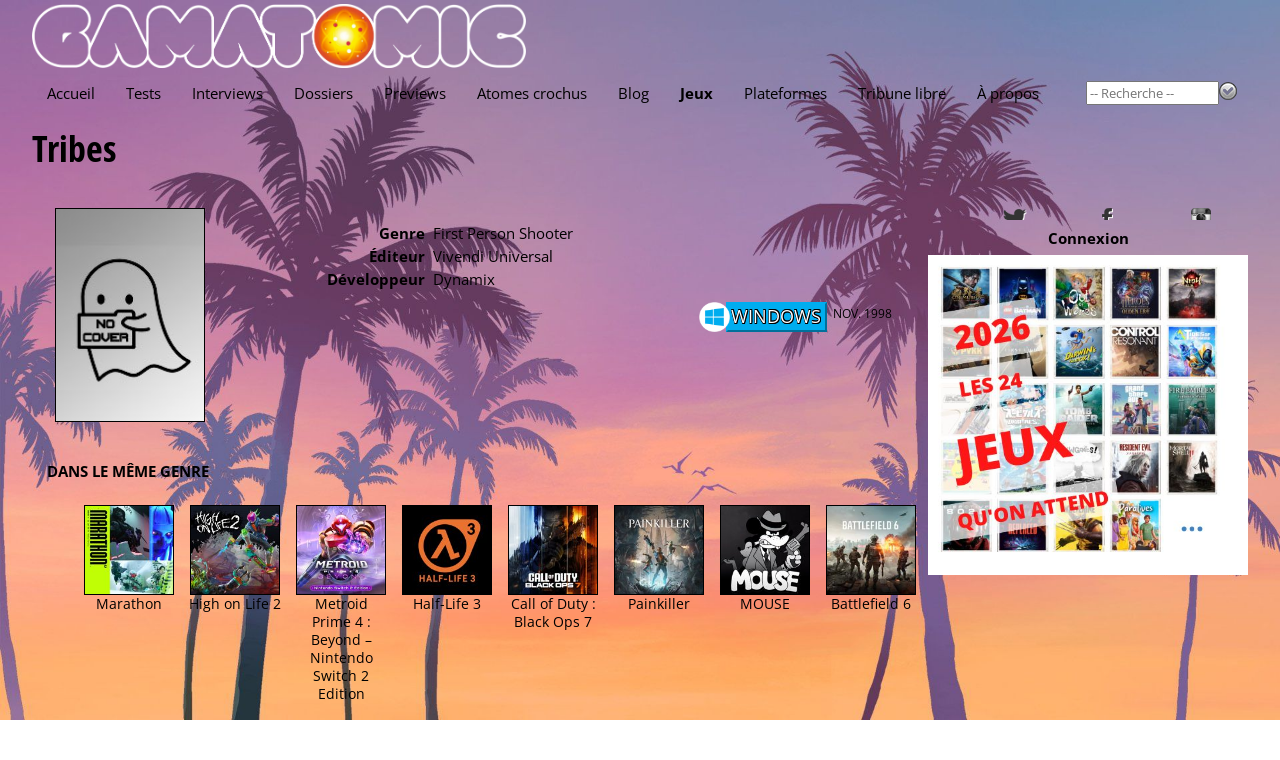

--- FILE ---
content_type: text/html; charset=utf-8
request_url: https://www.gamatomic.com/games/23
body_size: 4396
content:
<!DOCTYPE html>
<html lang="fr" data-theme="" data-root="/">
<head prefix="og: http://ogp.me/ns# article: http://ogp.me/ns/article#">
    <meta charset="utf-8"/>
    <meta name="viewport" content="width=device-width, initial-scale=1.0"/>
    <title>Fiche de jeu - Tribes - Gamatomic</title>
    <link rel="preconnect" href="https://fonts.gstatic.com/"/>
    <link rel="preload" as="font" type="font/ttf" crossorigin href="https://fonts.gstatic.com/s/opensans/v40/memSYaGs126MiZpBA-UvWbX2vVnXBbObj2OVZyOOSr4dVJWUgsjZ0B4gaVc.ttf"/>
    <link rel="preload" as="font" type="font/ttf" crossorigin href="https://fonts.gstatic.com/s/opensanscondensed/v23/z7NHdQDnbTkabZAIOl9il_O6KJj73e7Fd_-7suD8Rb2Q.ttf"/>
    <link rel="preload" as="font" type="font/ttf" crossorigin href="https://fonts.gstatic.com/s/delagothicone/v16/hESp6XxvMDRA-2eD0lXpDa6QkBA2QkEN.ttf"/>
    <link rel="stylesheet" type="text/css" href="https://www.gamatomic.com/css/bundle.css?v=0UTItiqSeGCh2vfC4o5lpORfmVTiyAhqWwoRbWa8mAQ"/>
        <meta name="description" content="Magazine du jeu vid&#xE9;o, tests, previews, vid&#xE9;os, interviews et dossiers."/>


<meta property="fb:app_id" content="507529425974141"/>
<meta property="og:title" content="Tribes"/>
<meta property="og:type" content="article"/>
<meta property="og:url" content="https://www.gamatomic.com/games/23/tribes"/>

<meta property="og:locale" content="fr_FR"/>
<meta property="og:site_name" content="Gamatomic"/>
<meta property="article:published_time" content="2012-02-11T23:27:57Z"/>



<meta property="twitter:card" content="summary_large_image"/><meta property="twitter:site" content="@Gamatomic"/>            <link rel="canonical" href="https://www.gamatomic.com/games/23/tribes"/>

    

    

    <link rel="alternate" type="application/atom+xml" title="Derniers articles" href="/feeds/articles"/>
    <meta name="google-site-verification" content="HA5AnNGALC4Ufk1_AG2ZK_aFMsdctxhf-Hfjqs3Hm 0M"/>

    <link rel="icon" type="image/png" href="https://www.gamatomic.com/img/favicon.png?v=dzS_9SEb7CkvxNQ1KdbhgKLd9-sHhZ67dFvXoNPjses">
    <link rel="icon" type="image/png" sizes="96x96" href="https://www.gamatomic.com/img/favicons/favicon-96x96.png?v=UrHcZwthiuKqpq1hH8lT8lhzxQa85837G6uDUVTb6lg">
    <link rel="icon" type="image/png" sizes="32x32" href="https://www.gamatomic.com/img/favicons/favicon-32x32.png?v=QpQFdvnkOqpDVJhHSDvRRUvSvm3M3VO1JSZSAWRhaBc">
    <link rel="icon" type="image/png" sizes="16x16" href="https://www.gamatomic.com/img/favicons/favicon-16x16.png?v=Rkrdf6j6Yas2c_kVGj2mV8wCpw-DFOMlpFk6uqCo9nE">

    <script type="text/javascript" src="https://www.gamatomic.com/js/bundle.js?v=CRR4Qz3lNXYYe2eQyV-cw7YHKJm2NX_dRrMQq9_O22Y" defer></script>
    
        <script src="https://www.googletagmanager.com/gtag/js?id=G-LK7XZTMZ24%22%3E" defer></script>
        <script type="text/javascript" defer>
            window.dataLayer = window.dataLayer || [];
            function gtag() { dataLayer.push(arguments); }
            gtag('js', new Date());
            gtag('config', 'G-LK7XZTMZ24');
        </script>
    
    
    

</head>
<body class="games">
<header>
    <div class="header__logo" itemscope itemtype="https://schema.org/Organization">
        <a href="/" itemprop="url">
            <img src="https://www.gamatomic.com/img/gamatomic-logo.webp?v=dnhlSAmRszmhxw-341S7w7gIKRWZEFy2nG9gh4-iK9w" alt="Gamatomic : les jeux vidéo passés au microscope"
                 title="Gamatomic : les jeux vidéo passés au microscope" itemprop="logo"/>
        </a>
    </div>

    <div class="header__highlight">
        
            
        
    </div>

    <div class="header__nav">


<nav aria-label="Main" tabindex="0">
    <ul>
        <li class="">
            <a href="/">Accueil</a>
        </li>
        <li class="">
            <a href="/reviews">Tests</a>
        </li>
        <li class="">
            <a href="/interviews">Interviews</a>
        </li>
        <li class="">
            <a href="/reports">Dossiers</a>
        </li>
        <li class="">
            <a href="/previews">Previews</a>
        </li>
        <li class="">
            <a href="/atoms">Atomes crochus</a>
        </li>
        <li class="">
            <a href="/blog">Blog</a>
        </li>
        <li class=" current-menu-item">
            <a href="#" rel="nofollow">Jeux</a>
            <ul>
                <li>
                    <a href="/games/calendar">Calendrier</a>
                </li>
                <li>
                    <a href="/games">Index</a>
                </li>
                <li>
                    <a href="/meggas">MEGGAs</a>
                </li>
            </ul>
        </li>
        <li class="">
            <a href="/platforms">Plateformes</a>
        </li>
            <li class="">
                <a href="/tribunes">Tribune libre</a>
            </li>
        <li class="">
            <a href="/about">À propos</a>
        </li>
    </ul>
</nav>
        <div class="header__nav__search">
            <form method="get" action="/games" data-ajax-uri="/games/search">
                <input name="__RequestVerificationToken" type="hidden" value="CfDJ8BmhuVRNdv5CuC5Q20F0uJvOPRt0CYXnrOzt95_KDH_zmZ3S8FsLVJ03PKf7qcWqYtLBcIOke0qlR1ajSnklM6aYV4Qo44TmHkrrZgvUayq5HNe5WJkYKkWcuiCLN_8aaYQCq-HClRdf_-aVRzmOykI" />
                <input name="q" type="search" size="15" placeholder="-- Recherche --" autocomplete="off"/>
                <button type="submit">
                    <img src="https://www.gamatomic.com/img/go.webp?v=lbEDOH586sAWh5FLMc7EHhYkkF6LCqXAy6SJ1IkYeCU" alt="Recherche" title="Recherche"/>
                </button>
            </form>
        </div>
    </div>
</header>

    <h1 >

    <a class="title" href="/games/23/tribes">Tribes</a>
    

    </h1>


<main>
    

<section class="gamesheet">

<section class="gamesheet__summary">
        <div class="gamesheet__summary__sticker">
                <img loading="lazy" class="game-sticker" src="https://media.gamatomic.com/games/nocover.jpg" alt="Tribes" title="Tribes"/>
        </div>

    <div class="gamesheet__summary__infos">

        <ul>
                <li>
                    <label>Genre</label>
                    <span>First Person Shooter</span>
                </li>
                <li>
                    <label>Éditeur</label>
                    <span>

    <a href="http://www.vivendi-universal-interactive.fr/" target="_blank" rel="nofollow">Vivendi Universal</a>
                    </span>
                </li>
                <li>
                    <label>Développeur</label>
                    <span>

    <a href="http://www.dynamix.com/" target="_blank" rel="nofollow">Dynamix</a>
                    </span>
                </li>
        </ul>
    </div>



    <section class="game-platforms">
        <ul has-date>
                <li>
                    <span class="platform platform-windows">
                            <img loading="lazy" src="https://media.gamatomic.com/platforms/Windows-large.png"
                                 alt="Windows" title="Windows"/>

                        <a href="/platforms/11/windows"
                           title="Windows">
                            Windows
                        </a>
                    </span>

                        <span class="date">Nov. 1998</span>
                </li>
        </ul>
    </section>
</section>

<section class="gamesheet__related">
    <header>
        <h2>Dans le m&#xEA;me genre</h2>
    </header>
    <ul>
            <li>
                <a href="/games/13597/marathon">
                    <img loading="lazy" src="https://media.gamatomic.com/games/Marathon/tsticker.jpg" alt="Marathon" title="Marathon"/>
                </a>
                <a class="gamesheet__related__name" href="/games/13597/marathon">Marathon</a>
            </li>
            <li>
                <a href="/games/13710/high-on-life-2">
                    <img loading="lazy" src="https://media.gamatomic.com/games/HighonLife2/tsticker.jpg" alt="High on Life 2" title="High on Life 2"/>
                </a>
                <a class="gamesheet__related__name" href="/games/13710/high-on-life-2">High on Life 2</a>
            </li>
            <li>
                <a href="/games/13578/metroid-prime-4-beyond-nintendo-switch-2-edition">
                    <img loading="lazy" src="https://media.gamatomic.com/games/MetroidPrime4NintendoSwitch2Edition/tsticker.jpg" alt="Metroid Prime 4&nbsp;: Beyond – Nintendo Switch 2 Edition" title="Metroid Prime 4&nbsp;: Beyond – Nintendo Switch 2 Edition"/>
                </a>
                <a class="gamesheet__related__name" href="/games/13578/metroid-prime-4-beyond-nintendo-switch-2-edition">Metroid Prime 4&nbsp;: Beyond – Nintendo Switch 2 Edition</a>
            </li>
            <li>
                <a href="/games/13804/half-life-3">
                    <img loading="lazy" src="https://media.gamatomic.com/games/HalfLife3/tsticker.jpg" alt="Half-Life 3" title="Half-Life 3"/>
                </a>
                <a class="gamesheet__related__name" href="/games/13804/half-life-3">Half-Life 3</a>
            </li>
            <li>
                <a href="/games/13723/call-of-duty-black-ops-7">
                    <img loading="lazy" src="https://media.gamatomic.com/games/CallofDutyBlackOps7/tsticker.jpg" alt="Call of Duty&nbsp;: Black Ops 7" title="Call of Duty&nbsp;: Black Ops 7"/>
                </a>
                <a class="gamesheet__related__name" href="/games/13723/call-of-duty-black-ops-7">Call of Duty&nbsp;: Black Ops 7</a>
            </li>
            <li>
                <a href="/games/13791/painkiller">
                    <img loading="lazy" src="https://media.gamatomic.com/games/Painkiller2025/tsticker.jpg" alt="Painkiller" title="Painkiller"/>
                </a>
                <a class="gamesheet__related__name" href="/games/13791/painkiller">Painkiller</a>
            </li>
            <li>
                <a href="/games/13526/mouse">
                    <img loading="lazy" src="https://media.gamatomic.com/games/mouse/tsticker.jpg" alt="MOUSE" title="MOUSE"/>
                </a>
                <a class="gamesheet__related__name" href="/games/13526/mouse">MOUSE</a>
            </li>
            <li>
                <a href="/games/13737/battlefield-6">
                    <img loading="lazy" src="https://media.gamatomic.com/games/battlefield6/tsticker.jpg" alt="Battlefield 6" title="Battlefield 6"/>
                </a>
                <a class="gamesheet__related__name" href="/games/13737/battlefield-6">Battlefield 6</a>
            </li>
    </ul>
</section>            <section class="gamesheet__publications">
                <header>
                    <h2>Autres articles</h2>
                </header>
                <ul class="publications">
                        <li has-description>
                            <a has-no-image class="publication__type publication__type--atoms" href="/atoms/5383/tribes-et-tribes-2-disponibles-en-libre-telechargement" title="Tribes et Tribes 2 disponibles en libre t&#233;l&#233;chargement"></a>
                            <a class="publication__viewlink" href="/atoms/5383/tribes-et-tribes-2-disponibles-en-libre-telechargement">Tribes et Tribes 2 disponibles en libre t&#233;l&#233;chargement</a><br/>
                            <div class="publication__description">
                                Atome par

<a href="/members/170/benoa" rel="author" class="member-170">Benoa</a>                                le 04/05/2004
                            </div>
                        </li>
                        <li has-description>
                            <a has-no-image class="publication__type publication__type--atoms" href="/atoms/10/tribes-iii-le-retour-de-la-vengeance" title="Tribes III: le retour de la vengeance&nbsp;?"></a>
                            <a class="publication__viewlink" href="/atoms/10/tribes-iii-le-retour-de-la-vengeance">Tribes III: le retour de la vengeance&nbsp;?</a><br/>
                            <div class="publication__description">
                                Atome par

Netsabes                                le 23/01/2002
                            </div>
                        </li>
                </ul>
            </section>
</section>
</main>
<aside class="delayed-load" data-url="/shared/sidebar"></aside>



<section class="qof">
    <div class="qof__quote" data-url="/shared/quote"></div>
    <div class="qof__tribune">
        <a href="/tribunes">Tribune libre</a>
    </div>
</section>

<footer>
    <section class="footer__description">
        <header>Gamatomic - le site</header>
        <p>Exer&#231;ant son activit&#233; depuis plus de 20 ans maintenant, Gamatomic fait partie de la premi&#232;re g&#233;n&#233;ration de magazines de jeux sur le web. Les jeux vid&#233;o en tests, previews, interviews, dossiers et produits d&#233;riv&#233;s, mais aussi du LEGO et de la high tech... Le tout sans publicit&#233;&nbsp;!</p>
    </section>
    <section class="footer__lastarticles">
        <header>Derniers articles</header>
        <ul>
                <li>
                    <a href="/reviews/13504/skate-story" title="Skate Story">Skate Story</a>
                </li>
                <li>
                    <a href="/previews/13507/micromega" title="Micromega">Micromega</a>
                </li>
                <li>
                    <a href="/interviews/13505/limit-zero-breakers" title="Limit Zero Breakers">Limit Zero Breakers</a>
                </li>
                <li>
                    <a href="/interviews/13506/limit-zero-breakers" title="Limit Zero Breakers">Limit Zero Breakers</a>
                </li>
                <li>
                    <a href="/reviews/13496/the-last-case-of-john-morley" title="The Last Case of John Morley">The Last Case of John Morley</a>
                </li>
        </ul>
    </section>
</footer>




<div id="global-loading-indicator"></div>
</body>
</html>

--- FILE ---
content_type: text/html; charset=utf-8
request_url: https://www.gamatomic.com/shared/quote
body_size: -62
content:

<p>
    <q>moi j&#39;ai une paire de fesses :D</q>
    <cite>Bastet</cite>
</p>